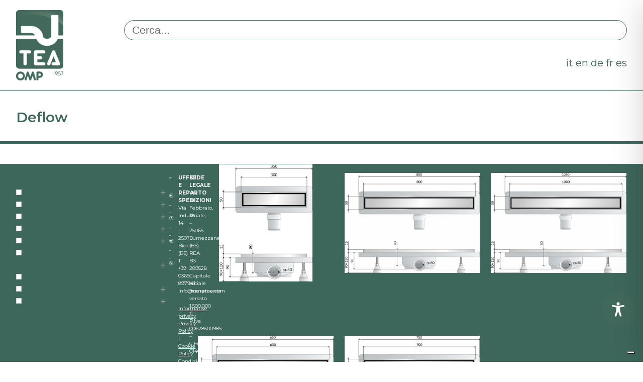

--- FILE ---
content_type: application/javascript; charset=utf-8
request_url: https://cs.iubenda.com/cookie-solution/confs/js/75767207.js
body_size: 216
content:
_iub.csRC = { consApiKey: 'gHjNltPZS4QJsqeLtUT2ggmXviQUtVCe', consentDatabasePublicKey: 'SRDymswPESNsTr2pjuf6VpJynv1B3WHw', showBranding: false, publicId: '9151ebb1-6db6-11ee-8bfc-5ad8d8c564c0', floatingGroup: false };
_iub.csEnabled = true;
_iub.csPurposes = [4,3,1,6];
_iub.cpUpd = 1751873002;
_iub.csT = 0.5;
_iub.googleConsentModeV2 = true;
_iub.totalNumberOfProviders = 5;
_iub.csSiteConf = {"askConsentAtCookiePolicyUpdate":true,"countryDetection":true,"enableFadp":true,"enableLgpd":true,"enableUspr":true,"floatingPreferencesButtonDisplay":"bottom-right","lgpdAppliesGlobally":false,"perPurposeConsent":true,"siteId":1680217,"cookiePolicyId":75767207,"lang":"it","banner":{"acceptButtonCaptionColor":"white","acceptButtonColor":"#1e4b3a","acceptButtonDisplay":true,"backgroundColor":"white","brandBackgroundColor":"none","brandTextColor":"black","closeButtonRejects":true,"customizeButtonCaptionColor":"#4D4D4D","customizeButtonColor":"#DADADA","customizeButtonDisplay":true,"explicitWithdrawal":true,"listPurposes":true,"logo":"https://www.omptea.eu/wp-content/uploads/2019/11/tea-logo.png","ownerName":"www.omptea.eu","position":"float-bottom-center","rejectButtonCaptionColor":"white","rejectButtonColor":"#1e4b3a","rejectButtonDisplay":true,"showPurposesToggles":true,"showTotalNumberOfProviders":true,"textColor":"black"}};
